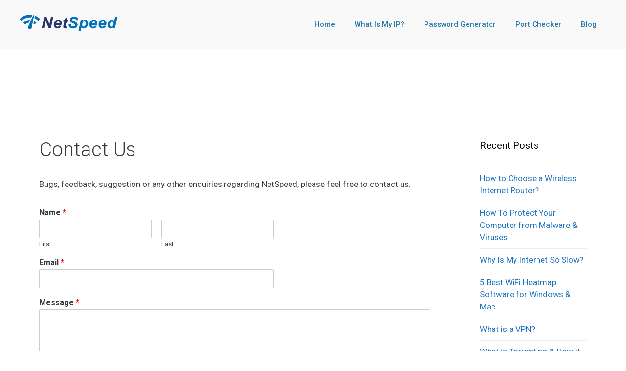

--- FILE ---
content_type: text/html; charset=utf-8
request_url: https://www.google.com/recaptcha/api2/aframe
body_size: 267
content:
<!DOCTYPE HTML><html><head><meta http-equiv="content-type" content="text/html; charset=UTF-8"></head><body><script nonce="wkG_E92BqolPpOymb7u1Tg">/** Anti-fraud and anti-abuse applications only. See google.com/recaptcha */ try{var clients={'sodar':'https://pagead2.googlesyndication.com/pagead/sodar?'};window.addEventListener("message",function(a){try{if(a.source===window.parent){var b=JSON.parse(a.data);var c=clients[b['id']];if(c){var d=document.createElement('img');d.src=c+b['params']+'&rc='+(localStorage.getItem("rc::a")?sessionStorage.getItem("rc::b"):"");window.document.body.appendChild(d);sessionStorage.setItem("rc::e",parseInt(sessionStorage.getItem("rc::e")||0)+1);localStorage.setItem("rc::h",'1769289379141');}}}catch(b){}});window.parent.postMessage("_grecaptcha_ready", "*");}catch(b){}</script></body></html>